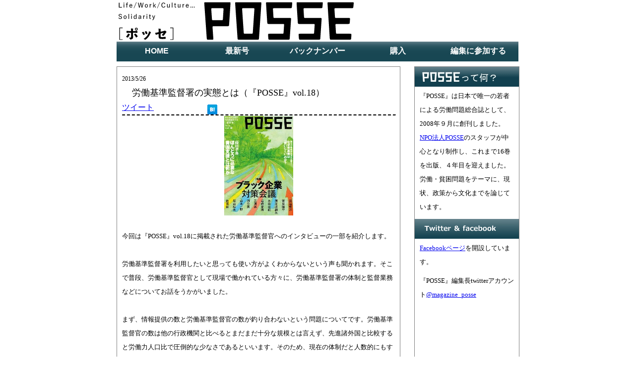

--- FILE ---
content_type: text/html
request_url: https://npoposse.jp/magazine/blog/31.html
body_size: 11235
content:
<!DOCTYPE HTML PUBLIC "-//W3C//DTD HTML 4.0 Transitional//EN">
<html lang="ja">
<head>
<!-- Google Tag Manager -->
<script>(function(w,d,s,l,i){w[l]=w[l]||[];w[l].push({'gtm.start':
new Date().getTime(),event:'gtm.js'});var f=d.getElementsByTagName(s)[0],
j=d.createElement(s),dl=l!='dataLayer'?'&l='+l:'';j.async=true;j.src=
'https://www.googletagmanager.com/gtm.js?id='+i+dl;f.parentNode.insertBefore(j,f);
})(window,document,'script','dataLayer','GTM-54T9SJK');</script>
<!-- End Google Tag Manager -->

<meta name="description" content="雑誌『POSSE』は「時代がわかる雇用問題論争誌」をコンセプトに、現代社会の多様な問題を「雇用」を切り口として、様々な論者が議論をぶつける場を提示していきます。">
<meta name="keywords" content="労働問題,雇用,貧困,若者,ブラック会社,ブラック企業,ベーシックインカム,復興,貧困">
<meta http-equiv="Content-Type" content="text/html; charset=Shift_JIS">
<meta http-equiv="Content-Style-Type" content="text/css">
<!-- [◆◆更新ポイント①◆タイトル◆]  --><title>労働基準監督署の実態とは（『POSSE』vol.18）｜雑誌『POSSE』ホームページ｜NPO法人POSSE</title>
<link rel="shortcut icon" href="favicon.ico">
<script language="JavaScript" type="text/JavaScript"> 
<script src="../../posse.js" type="text/javascript"></script>
<link rel="stylesheet" href="../magazine.css?date=20161220">
<script type="text/javascript" src="../magazine.js"></script>

<script type="text/javascript" src="../jquery-1.6.min.js"></script>
<link href="../drop.down.menu.css" rel="stylesheet" type="text/css" />
<script src="../drop.down.menu.js" type="text/javascript"></script>
<link rel="stylesheet" href="../base.css">
<script src="../viewer.js"></script>

<script type="text/javascript">
  (function() {
    var po = document.createElement('script'); po.type = 'text/javascript'; po.async = true;
    po.src = 'https://apis.google.com/js/plusone.js';
    var s = document.getElementsByTagName('script')[0]; s.parentNode.insertBefore(po, s);
  })();

// iPhoneまたは、Androidの場合は振り分けを判断
if ((navigator.userAgent.indexOf('iPhone') > 0 && navigator.userAgent.indexOf('iPad') == -1) 
|| navigator.userAgent.indexOf('iPod') > 0 
|| navigator.userAgent.indexOf('Android') > 0)
 {     if(confirm('雑誌『POSSE』のHPへようこそ。このサイトにはスマートフォン用のサイトがあります。表示しますか？')) 
 {         location.href = 'http://npoposse.jp/magazine/sp/index.html';     } } 

</script>
<!-- googleplus -->
<script type="text/javascript">
  window.___gcfg = {lang: 'ja'};

  (function() {
    var po = document.createElement('script'); po.type = 'text/javascript'; po.async = true;
    po.src = 'https://apis.google.com/js/plusone.js';
    var s = document.getElementsByTagName('script')[0]; s.parentNode.insertBefore(po, s);
  })();
</script>




</head>
<body>
<!-- Google Tag Manager (noscript) -->
<noscript><iframe src="https://www.googletagmanager.com/ns.html?id=GTM-54T9SJK"
height="0" width="0" style="display:none;visibility:hidden"></iframe></noscript>
<!-- End Google Tag Manager (noscript) -->
<div align="center">
  <div class="main">
    <a href="../index.html"><img src="../image/back01.svgz" onerror="this.src='../image/back01.gif';"></a><br>
    
    <div id="menu">
    <div id="container" style="margin-bottom:10px;">
	<ul class="main">
		<li><a href="../index.html">HOME</a></li>
       <!--新刊発行時更新ポイント-->
		<li><a href="../no20.html">最新号</a>
			<ul class="sub">
				<li><a href="../no20.html">POSSE vol.20</a></li>
			</ul>
		</li>
		<li><a href="../back.html">バックナンバー</a>
			<ul class="sub">
				<li><a href="../back.html">vol.1～4</a>
					<ul class="sub">
						<li><a href="../no1.html">vol.1</a></li>	
						<li><a href="../no2.html">vol.2</a></li>
						<li><a href="../no3.html">vol.3</a></li>	
						<li><a href="../no4.html">vol.4</a></li>
					</ul>
				</li>
				<li><a href="../back.html">vol.5～8</a>
					<ul class="sub">
						<li><a href="../no5.html">vol.5</a></li>	
						<li><a href="../no6.html">vol.6</a></li>
						<li><a href="../no7.html">vol.7</a></li>	
						<li><a href="../no8.html">vol.8</a></li>
					</ul>
				</li>
				<li><a href="../back.html">vol.9～12</a>
					<ul class="sub">
						<li><a href="../no9.html">vol.9</a></li>	
						<li><a href="../no10.html">vol.10</a></li>
						<li><a href="../no11.html">vol.11</a></li>	
						<li><a href="../no12.html">vol.12</a></li>
					</ul>
				</li>
				<li><a href="../back.html">vol.13～16</a>
					<ul class="sub">
						<li><a href="../no13.html">vol.13</a></li>	
						<li><a href="../no14.html">vol.14</a></li>
						<li><a href="../no15.html">vol.15</a></li>	
						<li><a href="../no16.html">vol.16</a></li>
					</ul>
				</li>
				<li><a href="../back.html">vol.17～</a>
					<ul class="sub">
						<li><a href="../no17.html">vol.17</a></li>	
						<li><a href="../no18.html">vol.18</a></li>
						<li><a href="../no19.html">vol.19</a></li>
				        <li><a href="../no20.html">vol.20</a></li>
					</ul>
				</li>
       <!--新刊発行時更新ポイント ここまで-->
			</ul>
		</li>
		<li><a href="../order_form.html">購入</a></li>
		<li><a href="../vorunteer.html">編集に参加する</a></li>
	</ul>
    </div>

  </div>
  
  <div id="body_contents" style="height:1600px;">

    <div id="blog">
      <div id="block" style="heigh:500px;">
	      <div id="date"><!-- [◆◆更新ポイント②◆更新日◆]  -->2013/5/26</div>
	      <div id="title"><!-- [更新ポイント【タイトル】]  -->労働基準監督署の実態とは（『POSSE』vol.18）</div>
	        <p>
    		<!-- [◆◆更新ポイント④◆twitterボタン◆]  --><a href="http://twitter.com/share" class="twitter-share-button" data-url="http://www.npoposse.jp/magazine/blog/31.html" data-text="労働基準監督署の実態とは（『POSSE』vol.18）" data-count="horizontal" data-via="magazine_posse" data-lang="ja">ツイート</a><script type="text/javascript" src="http://platform.twitter.com/widgets.js"></script>
    		<!-- [◆（更新必要なし）◆google+ボタン◆]  --><g:plusone></g:plusone>
    		<!-- [◆◆更新ポイント⑤◆facebookボタン(width=100)◆]  --><iframe src="https://www.facebook.com/plugins/like.php?href=http%3A%2F%2Fwww.npoposse.jp%2Fmagazine%2Fblog%2F31.html&amp;send=false&amp;layout=button_count&amp;width=100&amp;show_faces=false&amp;action=like&amp;colorscheme=light&amp;font=arial&amp;height=21" scrolling="no" frameborder="0" style="border:none; overflow:hidden; width:100px; height:21px;" allowTransparency="true"></iframe>
    		<!-- [◆◆更新ポイント⑥◆はてぶボタン◆]  --><a href="http://b.hatena.ne.jp/entry/http://www.npoposse.jp/magazine/blog/31.html" class="hatena-bookmark-button" data-hatena-bookmark-title="労働基準監督署の実態とは（『POSSE』vol.18）" data-hatena-bookmark-layout="standard" title="このエントリーをはてなブックマークに追加"><img src="http://b.st-hatena.com/images/entry-button/button-only.gif" alt="このエントリーをはてなブックマークに追加" width="20" height="20" style="border: none;" /></a><script type="text/javascript" src="http://b.st-hatena.com/js/bookmark_button.js" charset="utf-8" async="async"></script>
    		</p>
          <hr style="border-top: 2px dashed; width: 100%;">
                   <div align="center"><p><img src="../image/hyoshi18.jpg" alt="POSSE vol.18"></p></div>
            <!-- [◆◆更新ポイント◆本文◆]  -->
            <font size="-1">            
<br>
<p>今回は『POSSE』vol.18に掲載された労働基準監督官へのインタビューの一部を紹介します。</p>
<br>
<p>労働基準監督署を利用したいと思っても使い方がよくわからないという声も聞かれます。そこで普段、労働基準監督官として現場で働かれている方々に、労働基準監督署の体制と監督業務などについてお話をうかがいました。</p>
<br>
<p>まず、情報提供の数と労働基準監督官の数が釣り合わないという問題についてです。労働基準監督官の数は他の行政機関と比べるとまだまだ十分な規模とは言えず、先進諸外国と比較すると労働力人口比で圧倒的な少なさであるといいます。そのため、現在の体制だと人数的にもすぐ動けない状況があり、相談者は迅速に対応してもらえないという不満を持ったり行き違いになってしまうのではないかということも挙げられていました。</p>
<br>
<p>また、労基署で扱える問題とそうでない問題についても言及しています。労働基準法などに違反している可能性がある事案については調査・是正勧告など監督官の権限を行使できますが、最近のブラック企業問題でも言われているような、いじめ・パワハラ・セクハラや退職勧奨など、労働基準法に具体的な義務規定のない分野の事案については、監督官としての権限は行使できないといった、権限上の問題があるといいます。
近年では個別労働紛争解決制度によって、裁判手続きや労使交渉でしか解決しえなかった事案を労働局の指導といった形でアプローチできるようになりましたが、この制度は使用者の理解を得て進める制度のため、解決方法としては難しい部分もあり、それが相談者の不満にもつながるのではないかということを指摘しています。
</p>
<br>
<p>制度的な限界については、長時間労働の温床となっている労働基準法36条（三六協定）によって過重労働につながる場合でも、具体的な罰則規定もないため、労働者からの申し出がない限り、事前に監督官側から違反を指摘するケースはほとんどないそうです。そこには現場の問題とは別に現行の法律上の限界があり、労働時間も最低基準と同時に上限も例外のない形で法律で決めることが必要です。また、労働者にとっても、労働法が自分たちを守る身近なものでなく、条文がわかりづらかったり労働時間規制が複雑な構造であるがために縁遠いものになってしまっているのではないかという懸念があります。</p>
<br>
<p>最近では、法律の抜け道を指南する「専門家」の介在があったり、違法すれすれの労務管理を行うブラック企業が一部では増えているのも事実です。事業場でも指導事項を受け止めてもらえないことがあるといいます。使用者と労働者の力関係のもとでは争われないまま使用者に都合のよい制度がまかり通り、労働者にとっては実態が改善されないという事態が起こります。違法ではない抜け道の運用を防ぐには、労使関係の力関係が非常に大事で、しっかりした労働組合でもって交渉することによって、労働者も納得できる労働条件に変えていくことができるといいます。</p>
<br>
<p>他にもなかなか聞くことのできない、労働基準監督署インタビューの詳しい内容については、『POSSE』vol.18で読むことができますので、ぜひ一読してみてはいかがでしょうか。</p>
<br>

         <br><p>*********************************************<br>
               最新号『POSSE vol.18』発売中！<br>
               【→POSSEを<a href="../order_form.html">購入する</a>】<br>
               <a href="../no18.html">【18号目次はこちら】</a></p>
            </font>
      </div>
          <!-- [●○●ここまで更新ポイント●○●]  -->

      
    </div>
    <div id="contents5" style="height:600px;"><font size="-1">
      <img src="../image/posse.jpg" alt="POSSEとは">
       <p style="padding: 5px 10px;">『POSSE』は日本で唯一の若者による労働問題総合誌として、2008年９月に創刊しました。<a href="http://www.npoposse.jp/">NPO法人POSSE</a>のスタッフが中心となり制作し、これまで16巻を出版、４年目を迎えました。労働・貧困問題をテーマに、現状、政策から文化までを論じています。</p>
      <img src="../image/twitter.jpg" style="margin-top: 5px;" alt="Twitter&Facebook">
       <p style="padding: 5px 10px;"><a href="http://www.facebook.com/pages/%E9%9B%91%E8%AA%8CPOSSE/179102138795432" target="_blank">Facebookページ</a>を開設しています。</p>
       <p style="padding: 5px 10px;">『POSSE』編集長twitterアカウント<a href="http://twitter.com/#!/magazine_posse" target="_blank">@magazine_posse</a>
       </p>
        </font>
    </div>
  </div>
  <div align="center">Copyright(c) 2011 POSSE. All Rights Reserved.</div>
  </div>
</div>
</body>
</html>



--- FILE ---
content_type: text/html; charset=utf-8
request_url: https://accounts.google.com/o/oauth2/postmessageRelay?parent=https%3A%2F%2Fnpoposse.jp&jsh=m%3B%2F_%2Fscs%2Fabc-static%2F_%2Fjs%2Fk%3Dgapi.lb.en.2kN9-TZiXrM.O%2Fd%3D1%2Frs%3DAHpOoo_B4hu0FeWRuWHfxnZ3V0WubwN7Qw%2Fm%3D__features__
body_size: 117
content:
<!DOCTYPE html><html><head><title></title><meta http-equiv="content-type" content="text/html; charset=utf-8"><meta http-equiv="X-UA-Compatible" content="IE=edge"><meta name="viewport" content="width=device-width, initial-scale=1, minimum-scale=1, maximum-scale=1, user-scalable=0"><script src='https://ssl.gstatic.com/accounts/o/2580342461-postmessagerelay.js' nonce="YAeUe2LExT_Efe-IEM0Vkw"></script></head><body><script type="text/javascript" src="https://apis.google.com/js/rpc:shindig_random.js?onload=init" nonce="YAeUe2LExT_Efe-IEM0Vkw"></script></body></html>

--- FILE ---
content_type: text/css
request_url: https://npoposse.jp/magazine/magazine.css?date=20161220
body_size: 2752
content:
body {  
    text-align: center;  
}  
div.main {
    width:810px;
    margin: 0 auto;  
    text-align: left;  
}
.main1 {
  border: 0px solid red;
  padding: 10px;
  margin: 10px 0px;
 }

#menu {
  border: 0px solid blue;
  background: #ffffff none repeat scroll 0% 50%;
  width:810px;
  text-align: left;
  margin: 0px;
  padding: 0px;
}

img {
  border: none;
  margin: 0px;
  padding: 0px;
  vertical-align: bottom;
}

#button {
  float: left;
 }

#picture-box {
   width: 575px;
   height: 350px;
   background-color: fff;
 }

.infoimg{
  background-color: fff;
  margin-bottom: 10px;
}

#info {
  width: 205px;
  height: 295px;
  padding-top: 5px;
  padding-left: 5px;
  overflow: scroll;
  line-height:1.25em;
  border-top: 1px solid gray;
 }

#body_contents {
  border-bottom: 2px solid black;
  background: #ffffff none repeat scroll 0% 50%;
  width: 810px;
  text-align: left;
  margin-top: 10px;
}

#block {
   float: left;
   margin-right: 10px;
   border: 1px solid gray;
   padding:10px;
   line-height:1.75em;
   width: 550px;
   margin-bottom: 10px;
 }

#index_block {
   float: left;
   background-color: fff;
   line-height:1.75em;
   width: 575px;
   margin-bottom: 10px;
 }

#upd_inf {
   border: 1px solid gray;
   padding:10px;
   line-height:1.75em;
   width: 553px;
 }

#date {
   font-size: 12px;
 }

#title {
   font-size: 18px;
   margin-left: 20px;
 }

#contents5 {
  width: 210px;
  overflow:hidden;
  margin-left: 600px;
  border: 1px solid gray;
  line-height:1.75em;
 }
#index_contents5 {
  width: 210px;
  overflow:hidden;
  margin-left: 590px;
  line-height:1.75em;
  border: 1px solid gray;
 }
.index_right {
  border: 1px solid gray;
  }

#footer {
  width: 100%;
  clear: both;
  background-color: #000000;
  color: #ffffff;
  text-align: center;
}

#track-back {
   margin-top: 10px;
   text-align: center;
   width: 200px;
 }

.center {
   text-align: center;
}
.right {
   text-align: right;
}

#sps2 {
  border-style: 1px solid #ccc #999 #999 #ccc;
  background-color: skyblue;
  -webkit-border-radius: 7px; /* Chrome,Safari */
  -moz-border-radius: 7px;    /* Firefox */
  border-radius: 7px;         /* CSS3 */
  padding: 0.3em 0.9em;
  text-decoration: none;
  /* ▼Chrome,Safari */
  background: -webkit-gradient(linear, left top, left bottom, from(#fff), to(#ccc));
  /* ▼CSS3 */
  background: linear-gradient(top, #fff, #ccc);
  /* ▼Firefox */
  background: -moz-linear-gradient(top, #fff, #ccc);
  /* ▼Opera */
  background: -o-linear-gradient(top, #fff, #ccc);
  /* ▼IE */
  filter:progid:DXImageTransform.Microsoft.Gradient(GradientType=0,StartColorStr=#ffffffff,EndColorStr=#ffcccccc);
  /* ▼IE10 */
  background: linear-gradient(to bottom, #fff, #ccc);/* IE10+, W3C */
  /* ▼ボタンを表示  */
  display: block;
  width: 90%;
  text-align: center;
  margin: 0.5em auto;
 }




--- FILE ---
content_type: text/css
request_url: https://npoposse.jp/magazine/drop.down.menu.css
body_size: 1078
content:
/* 初期化 */

*{
	margin:0;
	padding:0;
	list-style-type:none;
}

#container{
    border: 0px solid green;
	margin:0px auto;
	width:900px;
    text-align: center;
}


/* メニューボタン */

ul.main li{
	float:left;
	width:162px;
	height:40px;
    z-index: 1;
	background:url("btn_off.png");
	position:relative;
}

/* メニューボタンテキストリンク */

ul.main li a{
	display:block;
	width:100%;
	height:100%;
    z-index: 1;
    line-height: 38px;
	font-family: "メイリオ",Meiryo,"ヒラギノ角ゴ Pro W3","Hiragino Kaku Gothic Pro","ＭＳ Ｐゴシック",sans-serif;
	font-weight:bold;
	color:#ffffff;
	text-decoration:none;
	position:relative;
}

/* メニューボタンロールオーバー */

ul.main li a:hover{
	background:url("btn_on.png");
	color:#333333;
}

/* メニューボタン（サブ） */

ul.sub li ul.sub{
    position:absolute;
    left:160px;
    top:0;
}

/* サブメニュー */

ul.sub{
    display:none;
}

/* clearfix */

ul.main:after {
    content:".";
    display:block;
    clear:both;
    height:0;
    visibility:hidden;
}


/* IE7 対策 */
ul.main{
	zoom:1;
}
*+html ul.main li{
    display:inline;
    zoom:1;
}
*+html ul.sub{
    zoom:1;
    position:relative;
}


--- FILE ---
content_type: text/css
request_url: https://npoposse.jp/magazine/base.css
body_size: 1036
content:
.mod-image { 
  float:clear;
  z-index: 0;
  width: 560px; 
  border: 0px solid red;
 }

.mod-image .lage {
  width: 560px;
  height: 240px;
 }

.mod-image .lage li {
  display: none; 
  position: absolute;
 }

.mod-image .thumb { 
  padding: 0 2px 5px; 
  _margin: 0 -3px; 
  overflow: hidden; 
  _zoom: 1; 
  background: url(../img/common/bg.gif);
 }

.mod-image .thumb li {
  position: relative;
  float: left; 
  margin: 20px 3px 0; 
  width: 160px; 
  height: 74px; 
  background: #000; 
  cursor: pointer;
 }

.mod-image .thumb img {
  position: absolute; 
  top: 0; 
  background: #000; 
  opacity: 0.6; 
  -moz-opacity: 0.6; 
  -webkit-opacity: 0.6; 
  filter: alpha(opacity=60);
 }

.mod-image .thumb .current {
  position: absolute; 
  top: -5px; 
  width: 161px; 
  height: 75px; 
  opacity: 0; 
  -moz-opacity: 0; 
  -webkit-opacity: 0; 
  filter: alpha(opacity=0); 
  background: url(../img/common/target.gif) 
  no-repeat;
 }

.shadow {
    margin-top: 5px; /* 画像の上の余白*/
    display: inline-block; 
    box-shadow: 0px 5px 15px -5px rgba(0, 0, 0, 0.8); /*横方向　下方向　ぼかし　広がり　色 */
}


--- FILE ---
content_type: text/plain
request_url: https://www.google-analytics.com/j/collect?v=1&_v=j102&a=528750995&t=pageview&_s=1&dl=https%3A%2F%2Fnpoposse.jp%2Fmagazine%2Fblog%2F31.html&ul=en-us%40posix&dt=%E5%8A%B4%E5%83%8D%E5%9F%BA%E6%BA%96%E7%9B%A3%E7%9D%A3%E7%BD%B2%E3%81%AE%E5%AE%9F%E6%85%8B%E3%81%A8%E3%81%AF%EF%BC%88%E3%80%8EPOSSE%E3%80%8Fvol.18%EF%BC%89%EF%BD%9C%E9%9B%91%E8%AA%8C%E3%80%8EPOSSE%E3%80%8F%E3%83%9B%E3%83%BC%E3%83%A0%E3%83%9A%E3%83%BC%E3%82%B8%EF%BD%9CNPO%E6%B3%95%E4%BA%BAPOSSE&sr=1280x720&vp=1280x720&_u=YEBAAEABAAAAACAAI~&jid=1558263825&gjid=2599815&cid=367816369.1769474836&tid=UA-27452597-5&_gid=1140307773.1769474836&_r=1&_slc=1&gtm=45He61n1h1n8154T9SJKv77255565za200zd77255565&gcd=13l3l3l3l1l1&dma=0&tag_exp=103116026~103200004~104527906~104528500~104684208~104684211~105391253~115616985~115938466~115938469~116185181~116185182~116682876~117041588~117042506~117099528&z=1219544391
body_size: -449
content:
2,cG-QCR5Y2E92K

--- FILE ---
content_type: image/svg+xml
request_url: https://npoposse.jp/magazine/image/back01.svgz
body_size: 5630
content:
<?xml version="1.0" encoding="utf-8"?>
<!-- Generator: Adobe Illustrator 21.1.0, SVG Export Plug-In . SVG Version: 6.00 Build 0)  -->
<svg version="1.1" id="レイヤー_1" xmlns="http://www.w3.org/2000/svg" xmlns:xlink="http://www.w3.org/1999/xlink" x="0px"
	 y="0px" viewBox="0 0 808 84" enable-background="new 0 0 808 84" xml:space="preserve">
<g>
	<defs>
		<rect id="SVGID_1_" x="3.807" y="4.383" width="473.034" height="76.613"/>
	</defs>
	<clipPath id="SVGID_2_">
		<use xlink:href="#SVGID_1_"  overflow="visible"/>
	</clipPath>
	<path clip-path="url(#SVGID_2_)" d="M184.695,80.442c-0.907,0-2.007-0.142-2.444-0.313c-0.438-0.168-0.899-1.792-0.96-2.624
		l-4.908-69.911c-0.057-0.832-0.047-1.89,0.026-2.348l0.311-0.306l0.313-0.304c0.491-0.095,1.634-0.175,2.543-0.175h46.201
		c0.907,0,2.05,0.079,2.539,0.173l0.313,0.304l0.311,0.304c0.073,0.457,0.089,1.512,0.037,2.344l-2.73,42.556
		c-0.055,0.834-0.272,1.837-0.485,2.229c-0.211,0.394-2.001,0.717-2.909,0.717h-28.417c-0.909,0-1.601,0.684-1.545,1.516
		l1.593,22.703c0.061,0.834,0.049,1.892-0.024,2.35l-0.309,0.306l-0.313,0.304c-0.491,0.095-1.638,0.175-2.543,0.175H184.695z
		 M211.98,40.928c0.907,0,1.693-0.68,1.746-1.516l1.366-21.28c0.055-0.832-0.643-1.516-1.551-1.516h-21.668
		c-0.907,0-1.601,0.684-1.543,1.516l1.494,21.28c0.059,0.836,0.848,1.516,1.756,1.516H211.98z"/>
	<path clip-path="url(#SVGID_2_)" d="M246.611,80.442c-0.905,0-2.005-0.142-2.444-0.313c-0.438-0.171-0.897-1.794-0.954-2.629
		L238.47,7.594c-0.055-0.836-0.045-1.894,0.03-2.35l0.311-0.306l0.313-0.304c0.489-0.093,1.634-0.173,2.541-0.173h46.199
		c0.909,0,2.052,0.079,2.541,0.173l0.315,0.304l0.309,0.306c0.075,0.457,0.087,1.514,0.032,2.35L286.317,77.5
		c-0.059,0.834-0.28,1.837-0.491,2.229c-0.213,0.392-2.003,0.712-2.909,0.712H246.611z M272.082,68.285
		c0.909,0,1.697-0.684,1.756-1.516l3.298-48.637c0.057-0.832-0.637-1.516-1.545-1.516h-21.653c-0.907,0-1.604,0.684-1.547,1.516
		l3.3,48.637c0.057,0.832,0.844,1.516,1.754,1.516H272.082z"/>
	<path clip-path="url(#SVGID_2_)" d="M369.952,80.442c-0.907,0-2.007-0.142-2.446-0.313c-0.438-0.17-0.895-1.796-0.954-2.629
		l-0.412-6.085c-0.055-0.832-0.039-1.888,0.03-2.348l0.311-0.304l0.313-0.304c0.491-0.095,1.634-0.173,2.541-0.173h26.086
		c0.907,0,1.697-0.684,1.754-1.516l1.133-16.727c0.057-0.83-0.639-1.514-1.547-1.514h-28.987c-0.909,0-2.009-0.14-2.45-0.315
		c-0.44-0.173-0.893-1.8-0.944-2.635L362.01,7.582c-0.051-0.834-0.034-1.888,0.039-2.342l0.315-0.304l0.311-0.304
		c0.489-0.093,1.632-0.17,2.539-0.17h46.201c0.907,0,2.056,0.081,2.551,0.179l0.313,0.311l0.311,0.315
		c0.067,0.461,0.057,1.522-0.02,2.357l-0.55,6.089c-0.075,0.832-0.313,1.827-0.528,2.208c-0.217,0.384-1.993,0.698-2.901,0.698
		h-33.162c-0.907,0-1.606,0.684-1.555,1.516l1.043,16.725c0.051,0.83,0.838,1.516,1.746,1.516h30.373
		c0.907,0,2.05,0.075,2.541,0.173l0.309,0.302l0.313,0.309c0.077,0.455,0.087,1.512,0.032,2.344l-2.572,37.999
		c-0.061,0.832-0.282,1.835-0.493,2.227c-0.213,0.394-2.001,0.714-2.909,0.714H369.952z"/>
	<path clip-path="url(#SVGID_2_)" d="M308.485,80.442c-0.905,0-2.007-0.142-2.446-0.313c-0.438-0.17-0.895-1.796-0.954-2.629
		l-0.41-6.085c-0.055-0.832-0.041-1.888,0.03-2.348l0.313-0.304l0.311-0.304c0.491-0.095,1.632-0.173,2.539-0.173h26.086
		c0.907,0,1.697-0.684,1.752-1.516l1.137-16.727c0.057-0.83-0.641-1.514-1.549-1.514h-28.987c-0.909,0-2.009-0.14-2.45-0.315
		c-0.44-0.173-0.893-1.8-0.944-2.635l-2.371-37.997c-0.051-0.834-0.032-1.888,0.041-2.342l0.313-0.304l0.313-0.304
		c0.487-0.093,1.63-0.17,2.537-0.17h46.201c0.907,0,2.056,0.081,2.553,0.179l0.311,0.311l0.313,0.315
		c0.065,0.461,0.059,1.522-0.018,2.357l-0.55,6.089c-0.075,0.832-0.317,1.827-0.532,2.208c-0.215,0.384-1.993,0.698-2.901,0.698
		h-33.16c-0.909,0-1.608,0.684-1.557,1.516l1.047,16.725c0.051,0.83,0.832,1.516,1.744,1.516h30.371
		c0.907,0,2.052,0.075,2.541,0.173l0.313,0.302l0.309,0.309c0.077,0.455,0.087,1.512,0.032,2.344l-2.572,37.999
		c-0.061,0.832-0.278,1.835-0.493,2.227c-0.213,0.394-2.001,0.714-2.909,0.714H308.485z"/>
	<path clip-path="url(#SVGID_2_)" d="M432.032,80.442c-0.905,0-2.007-0.142-2.446-0.313c-0.44-0.175-0.893-1.8-0.946-2.635
		l-4.441-69.911c-0.055-0.832-0.037-1.888,0.039-2.342l0.309-0.306l0.315-0.304c0.487-0.093,1.63-0.17,2.537-0.17h46.201
		c0.907,0,2.056,0.081,2.555,0.179l0.315,0.315l0.313,0.319c0.059,0.467,0.043,1.528-0.041,2.359l-0.609,6.093
		c-0.087,0.834-0.333,1.823-0.552,2.202c-0.213,0.38-1.985,0.69-2.896,0.69h-33.057c-0.907,0-1.606,0.684-1.553,1.516l1.062,16.725
		c0.053,0.83,0.84,1.516,1.746,1.516h25.228c0.907,0,2.05,0.075,2.541,0.173l0.311,0.302l0.313,0.309
		c0.073,0.455,0.087,1.512,0.028,2.346l-0.414,6.083c-0.055,0.834-0.278,1.837-0.491,2.229c-0.209,0.392-1.999,0.712-2.907,0.712
		h-23.833c-0.909,0-1.61,0.684-1.553,1.514l1.062,16.727c0.051,0.832,0.84,1.516,1.746,1.516h26.038c0.907,0,2.05,0.077,2.539,0.173
		l0.315,0.304l0.309,0.304c0.075,0.461,0.087,1.516,0.033,2.348l-0.408,6.083c-0.057,0.834-0.278,1.837-0.489,2.229
		c-0.213,0.394-2.001,0.714-2.909,0.714H432.032z"/>
	<polygon clip-path="url(#SVGID_2_)" points="12.076,57.044 6.821,57.044 6.821,79.778 12.076,79.778 12.076,80.995 5.499,80.995 
		5.499,55.827 12.076,55.827 	"/>
	<path clip-path="url(#SVGID_2_)" d="M26.366,69.268c0.313,0.154,0.442,0.337,0.442,0.516c0,0.181-0.106,0.337-0.313,0.518
		c-0.284,0.235-0.491,0.52-0.698,0.96c-0.751,1.5-1.916,3.315-2.927,4.451c-0.231,0.26-0.465,0.363-0.672,0.363
		c-0.207,0-0.39-0.077-0.621-0.231c-0.804-0.544-1.709-1.011-2.693-1.372c1.502-1.53,2.486-2.98,3.211-4.352
		c0.361-0.725,0.621-1.321,0.802-2.277C24.193,68.204,25.41,68.724,26.366,69.268 M29.06,61.678c0-1.76-0.051-3.028-0.258-4.143
		c1.606,0.079,2.978,0.209,4.039,0.416c0.388,0.075,0.542,0.258,0.542,0.518c0,0.13-0.051,0.313-0.154,0.491
		c-0.233,0.44-0.26,1.167-0.26,2.099v1.733h3.264c2.33,0,3.702-0.077,5.204-0.154c0.388-0.026,0.491,0.104,0.491,0.44
		c0.026,0.828,0.026,1.914-0.026,2.742c-0.024,0.44-0.104,0.597-0.465,0.572c-1.398-0.053-3.028-0.132-5.361-0.132h-3.108
		c0,1.606,0.026,3.239,0.053,4.92c0.026,1.555,0.053,3.004,0.053,4.843c0,1.372-0.52,2.253-1.788,2.951
		c-0.984,0.595-2.614,0.932-3.469,0.932c-0.414,0-0.647-0.104-0.855-0.672c-0.39-0.986-1.242-2.277-2.174-3.055
		c1.733,0.051,3.002-0.053,3.649-0.26c0.44-0.156,0.621-0.44,0.621-1.269v-8.391h-4.116c-1.683,0-3.288,0.079-4.427,0.156
		c-0.39,0-0.467-0.156-0.493-0.568c-0.024-0.857-0.077-2.202-0.104-3.237c1.606,0.154,3.187,0.181,4.971,0.181h4.169V61.678z
		 M37.526,68.023c0.156-0.106,0.26-0.156,0.363-0.156c0.13,0,0.284,0.104,0.467,0.286c1.476,1.319,2.797,3.057,3.909,4.894
		c0.13,0.181,0.181,0.337,0.181,0.465c0,0.156-0.104,0.313-0.361,0.52c-0.57,0.491-1.476,1.163-2.306,1.733
		c-0.154,0.104-0.258,0.156-0.388,0.156c-0.104,0-0.207-0.077-0.284-0.231c-1.011-1.942-2.511-4.068-4.195-5.777
		C35.896,69.215,36.777,68.567,37.526,68.023 M42.552,58.91c0,1.579-1.297,2.821-2.85,2.821c-1.579,0-2.848-1.242-2.848-2.821
		c0-1.606,1.269-2.848,2.848-2.848C41.255,56.062,42.552,57.331,42.552,58.91 M38.33,58.91c0,0.751,0.595,1.372,1.372,1.372
		c0.777,0,1.346-0.621,1.346-1.372c0-0.777-0.568-1.374-1.346-1.374C38.924,57.536,38.33,58.132,38.33,58.91"/>
	<path clip-path="url(#SVGID_2_)" d="M53.554,64.398c0.128-0.051,0.233-0.077,0.335-0.077c0.156,0,0.26,0.053,0.39,0.209
		c0.932,1.112,1.969,2.846,2.537,4.348c0.053,0.156,0.077,0.286,0.077,0.363c0,0.181-0.077,0.284-0.337,0.414
		c-0.828,0.44-1.449,0.698-2.251,1.064c-0.13,0.051-0.26,0.101-0.337,0.101c-0.207,0-0.311-0.156-0.44-0.438
		c-0.621-1.583-1.553-3.343-2.614-4.715C51.898,65.071,52.854,64.684,53.554,64.398 M68.7,64.942c0.284,0.183,0.44,0.388,0.44,0.623
		c0,0.181-0.104,0.361-0.311,0.542c-0.414,0.414-0.621,0.96-0.932,1.658c-1.269,2.898-2.616,5.204-4.116,7.147
		c-1.735,2.2-3.471,3.83-5.413,5.178c-0.284,0.205-0.544,0.309-0.802,0.309c-0.233,0-0.44-0.075-0.674-0.258
		c-0.802-0.621-1.476-1.035-2.564-1.398c2.746-1.863,4.713-3.469,6.422-5.592c1.476-1.813,2.744-4.169,3.599-6.42
		c0.363-0.932,0.597-1.839,0.804-3.394C66.577,63.827,67.795,64.347,68.7,64.942 M59.172,63.078
		c0.128-0.051,0.233-0.079,0.337-0.079c0.181,0,0.337,0.106,0.467,0.286c0.828,1.088,1.683,2.771,2.147,4.143
		c0.13,0.388,0.077,0.518-0.284,0.725c-0.647,0.388-1.579,0.777-2.434,1.062c-0.286,0.104-0.52,0.053-0.647-0.361
		c-0.493-1.478-1.218-3.211-2.279-4.583C57.54,63.724,58.525,63.336,59.172,63.078"/>
	<path clip-path="url(#SVGID_2_)" d="M84.519,62.559c0-1.94-0.051-2.874-0.311-4.687c1.656,0.104,3.211,0.337,4.297,0.597
		c0.284,0.077,0.414,0.26,0.414,0.493c0,0.179-0.051,0.414-0.181,0.647c-0.233,0.491-0.311,1.112-0.311,2.562v2.072l6.343-1.502
		c0.934-0.233,1.374-0.39,1.788-0.674c0.207-0.13,0.388-0.207,0.542-0.207c0.156,0,0.313,0.053,0.493,0.183
		c0.698,0.491,1.632,1.218,2.46,2.121c0.181,0.183,0.258,0.337,0.258,0.52c0,0.233-0.13,0.44-0.414,0.674
		c-0.44,0.335-0.802,0.903-1.139,1.449c-1.216,1.94-2.614,3.934-3.936,5.231c-0.388,0.388-0.674,0.568-0.958,0.568
		c-0.181,0-0.388-0.077-0.595-0.231c-0.881-0.546-1.788-1.062-2.72-1.321c1.683-1.478,3.03-3.158,4.116-4.843l-6.239,1.656v5.44
		c0,1.449,0.518,1.813,3.237,1.813c2.02,0,4.323-0.258,6.213-0.595c0.493-0.081,0.544,0.051,0.621,0.568
		c0.13,0.802,0.26,1.94,0.313,2.819c0.024,0.442-0.079,0.546-0.597,0.597c-1.969,0.26-3.806,0.337-6.654,0.337
		c-5.257,0-7.043-1.009-7.043-5.152v-4.867l-1.449,0.361c-1.425,0.388-2.72,0.775-3.471,1.088c-0.154,0.053-0.284,0.077-0.388,0.077
		c-0.207,0-0.363-0.13-0.518-0.44c-0.44-0.852-0.855-2.123-1.269-3.392c1.604-0.207,3.209-0.491,5.332-0.982l1.762-0.414V62.559z"/>
	<polygon clip-path="url(#SVGID_2_)" points="114.242,55.827 114.242,80.994 107.666,80.994 107.666,79.778 112.923,79.778 
		112.923,57.045 107.666,57.045 107.666,55.827 	"/>
	<polygon clip-path="url(#SVGID_2_)" points="5.865,14.118 10.617,14.118 10.617,15.192 4.532,15.192 4.532,5.445 5.865,5.445 	"/>
	<path clip-path="url(#SVGID_2_)" d="M15.484,7.062H14.02V5.613h1.463V7.062z M15.366,15.191h-1.242V8.369h1.242V15.191z"/>
	<path clip-path="url(#SVGID_2_)" d="M22.708,6.286c-0.207-0.026-0.402-0.051-0.583-0.051c-0.647,0-0.919,0.284-0.919,1.009V8.37
		h1.49v0.946h-1.49v5.876h-1.244V9.316h-1.163V8.37h1.163V7.179c0-1.295,0.688-1.916,1.918-1.916c0.284,0,0.633,0.026,0.97,0.079
		L22.708,6.286z"/>
	<path clip-path="url(#SVGID_2_)" d="M26.928,12.034c0.012,1.476,0.712,2.383,1.904,2.383c0.867,0,1.396-0.414,1.63-1.334
		l1.139,0.363c-0.426,1.254-1.332,1.914-2.783,1.914c-1.93,0-3.12-1.319-3.12-3.546c0-2.202,1.256-3.599,3.004-3.599
		c1.683,0,2.937,1.281,2.937,3.534v0.284H26.928z M30.397,11.129c-0.077-1.256-0.725-1.955-1.683-1.955
		c-0.984,0-1.67,0.763-1.76,1.955H30.397z"/>
	<polygon clip-path="url(#SVGID_2_)" points="35.173,16.488 34.41,16.488 39.576,4.383 40.339,4.383 	"/>
	<path clip-path="url(#SVGID_2_)" d="M51.965,15.193h-1.733l-1.037-5.101c-0.246-1.216-0.426-2.214-0.609-3.392h-0.219
		c-0.168,1.139-0.325,2.188-0.57,3.353l-1.074,5.139h-1.735l-2.162-9.749h1.386l0.982,5.011c0.219,1.139,0.402,2.227,0.597,3.38
		h0.207c0.181-1.129,0.376-2.229,0.595-3.329l1.023-5.062h1.825l1.049,5.166c0.219,1.062,0.363,2.02,0.544,3.225h0.195
		c0.231-1.218,0.4-2.137,0.633-3.276l1.049-5.115h1.295L51.965,15.193z"/>
	<path clip-path="url(#SVGID_2_)" d="M62.852,11.776c0,2.212-1.218,3.585-2.992,3.585c-1.774,0-2.978-1.332-2.978-3.546
		s1.204-3.599,2.992-3.599C61.646,8.216,62.852,9.562,62.852,11.776 M58.165,11.788c0,1.683,0.568,2.602,1.695,2.602
		c1.127,0,1.709-0.919,1.709-2.602c0-1.67-0.57-2.602-1.695-2.602C58.748,9.186,58.165,10.118,58.165,11.788"/>
	<path clip-path="url(#SVGID_2_)" d="M69.919,9.458c-0.842,0-1.606,0.609-2.032,1.878v3.857h-1.256V8.37h1.204v1.723
		c0.493-1.321,1.269-1.865,2.176-1.865L69.919,9.458z"/>
	<polygon clip-path="url(#SVGID_2_)" points="76.533,10.985 79.032,15.193 77.66,15.193 75.731,11.775 74.656,12.928 74.656,15.193 
		73.426,15.193 73.426,5.264 74.656,5.264 74.656,11.594 77.505,8.369 78.928,8.369 	"/>
	<polygon clip-path="url(#SVGID_2_)" points="82.152,16.488 81.388,16.488 86.554,4.383 87.317,4.383 	"/>
	<path clip-path="url(#SVGID_2_)" d="M96.534,8.474c-0.296-1.437-1.062-2.135-2.265-2.135c-1.618,0-2.732,1.346-2.732,3.986
		c0,2.614,1.141,3.974,2.732,3.974c1.321,0,2.085-0.633,2.369-2.174l1.269,0.426c-0.518,1.955-1.786,2.821-3.649,2.821
		c-2.448,0-4.131-1.811-4.131-5.036c0-3.235,1.709-5.074,4.131-5.074c1.902,0,3.158,1.062,3.587,2.874L96.534,8.474z"/>
	<path clip-path="url(#SVGID_2_)" d="M106.866,15.193h-1.204v-1.242c-0.467,0.828-1.334,1.411-2.253,1.411
		c-1.062,0-1.995-0.674-1.995-1.981V8.371h1.283v4.634c0,0.919,0.414,1.283,1.114,1.283c0.686,0,1.398-0.52,1.798-1.334V8.371h1.256
		V15.193z"/>
	<rect x="111.061" y="5.261" clip-path="url(#SVGID_2_)" width="1.256" height="9.93"/>
	<path clip-path="url(#SVGID_2_)" d="M118.064,8.37h1.593v0.958h-1.593v4.013c0,0.727,0.311,1.049,0.905,1.049
		c0.274,0,0.532-0.014,0.828-0.077l-0.063,0.97c-0.39,0.053-0.727,0.065-1.127,0.065c-1.179,0-1.786-0.556-1.786-1.774V9.328h-1.076
		V8.37h1.076v-2.02l1.242-0.284V8.37z"/>
	<path clip-path="url(#SVGID_2_)" d="M128.511,15.193h-1.204v-1.242c-0.467,0.828-1.334,1.411-2.253,1.411
		c-1.062,0-1.995-0.674-1.995-1.981V8.371h1.283v4.634c0,0.919,0.414,1.283,1.114,1.283c0.686,0,1.398-0.52,1.798-1.334V8.371h1.256
		V15.193z"/>
	<path clip-path="url(#SVGID_2_)" d="M135.994,9.458c-0.842,0-1.606,0.609-2.032,1.878v3.857h-1.256V8.37h1.204v1.723
		c0.493-1.321,1.269-1.865,2.176-1.865L135.994,9.458z"/>
	<path clip-path="url(#SVGID_2_)" d="M140.318,12.034c0.012,1.476,0.712,2.383,1.904,2.383c0.867,0,1.396-0.414,1.63-1.334
		l1.139,0.363c-0.426,1.254-1.334,1.914-2.783,1.914c-1.93,0-3.12-1.319-3.12-3.546c0-2.202,1.254-3.599,3.004-3.599
		c1.683,0,2.937,1.281,2.937,3.534v0.284H140.318z M143.786,11.129c-0.077-1.256-0.725-1.955-1.683-1.955
		c-0.984,0-1.67,0.763-1.762,1.955H143.786z"/>
	<rect x="148.563" y="13.65" clip-path="url(#SVGID_2_)" width="1.593" height="1.541"/>
	<rect x="151.966" y="13.65" clip-path="url(#SVGID_2_)" width="1.593" height="1.541"/>
	<rect x="155.372" y="13.65" clip-path="url(#SVGID_2_)" width="1.593" height="1.541"/>
	<path clip-path="url(#SVGID_2_)" d="M9.322,31.048c-0.284-1.179-0.944-1.709-1.981-1.709c-1.177,0-1.851,0.568-1.851,1.49
		c0,0.982,0.453,1.358,1.969,1.784l0.453,0.13c2.214,0.635,2.86,1.437,2.86,2.836c0,1.685-1.151,2.823-3.404,2.823
		c-1.863,0-3.132-0.816-3.56-2.486l1.283-0.44c0.258,1.242,1.06,1.878,2.251,1.878c1.437,0,2.099-0.635,2.099-1.606
		c0-0.944-0.402-1.398-2.099-1.89l-0.438-0.13c-2.046-0.607-2.734-1.423-2.734-2.821c0-1.463,1.102-2.616,3.134-2.616
		c1.67,0,2.862,0.751,3.302,2.371L9.322,31.048z"/>
	<path clip-path="url(#SVGID_2_)" d="M20.092,34.79c0,2.212-1.218,3.585-2.992,3.585s-2.978-1.332-2.978-3.546
		c0-2.214,1.204-3.599,2.992-3.599C18.887,31.23,20.092,32.576,20.092,34.79 M15.406,34.802c0,1.683,0.568,2.602,1.695,2.602
		s1.709-0.919,1.709-2.602c0-1.67-0.57-2.602-1.695-2.602C15.988,32.2,15.406,33.132,15.406,34.802"/>
	<rect x="23.873" y="28.277" clip-path="url(#SVGID_2_)" width="1.256" height="9.93"/>
	<path clip-path="url(#SVGID_2_)" d="M30.683,30.075h-1.463v-1.449h1.463V30.075z M30.565,38.206h-1.242v-6.822h1.242V38.206z"/>
	<path clip-path="url(#SVGID_2_)" d="M40.171,38.206h-1.204v-0.995c-0.467,0.775-1.139,1.177-1.969,1.177
		c-1.476,0-2.653-1.307-2.653-3.599c0-2.318,1.177-3.548,2.629-3.548c0.802,0,1.526,0.44,1.955,1.151v-4.116h1.242V38.206z
		 M38.928,33.534c-0.388-0.867-0.972-1.256-1.632-1.256c-0.932,0-1.668,0.804-1.668,2.525c0,1.748,0.749,2.576,1.707,2.576
		c0.674,0,1.206-0.414,1.593-1.242V33.534z"/>
	<path clip-path="url(#SVGID_2_)" d="M44.159,33.055c0.349-1.204,1.346-1.827,2.744-1.827c1.67,0,2.525,0.739,2.525,2.267v2.588
		c0,0.893,0.051,1.579,0.116,2.123h-1.139c-0.053-0.311-0.091-0.556-0.13-0.997c-0.53,0.777-1.346,1.165-2.279,1.165
		c-1.281,0-2.085-0.79-2.085-2.005c0-1.179,0.7-1.969,2.227-2.241c0.597-0.104,1.321-0.181,2.072-0.207v-0.376
		c0-0.984-0.388-1.386-1.346-1.386c-0.765,0-1.348,0.428-1.528,1.256L44.159,33.055z M48.211,34.777
		c-0.712,0.012-1.307,0.089-1.786,0.207c-0.869,0.207-1.283,0.621-1.283,1.307c0,0.712,0.428,1.141,1.218,1.141
		c0.7,0,1.372-0.414,1.851-1.256V34.777z"/>
	<path clip-path="url(#SVGID_2_)" d="M56.871,32.472c-0.842,0-1.606,0.609-2.032,1.878v3.857h-1.256v-6.822h1.204v1.723
		c0.493-1.321,1.269-1.865,2.176-1.865L56.871,32.472z"/>
	<path clip-path="url(#SVGID_2_)" d="M61.74,30.075h-1.463v-1.449h1.463V30.075z M61.622,38.206H60.38v-6.822h1.242V38.206z"/>
	<path clip-path="url(#SVGID_2_)" d="M67.37,31.384h1.593v0.958H67.37v4.013c0,0.727,0.311,1.049,0.905,1.049
		c0.274,0,0.532-0.014,0.828-0.077l-0.063,0.97c-0.39,0.053-0.727,0.065-1.127,0.065c-1.179,0-1.786-0.556-1.786-1.774v-4.246
		h-1.076v-0.958h1.076v-2.02l1.242-0.284V31.384z"/>
	<path clip-path="url(#SVGID_2_)" d="M74.969,38.492c-0.544,1.553-1.307,2.123-2.537,2.123c-0.195,0-0.44-0.012-0.712-0.051
		l-0.065-1.037c0.298,0.065,0.53,0.091,0.751,0.091c0.66,0,1.1-0.39,1.411-1.23l0.13-0.349l-2.342-6.656h1.346l1.074,3.43
		c0.207,0.662,0.363,1.179,0.493,1.827h0.128c0.156-0.66,0.298-1.23,0.505-1.89l1.049-3.367h1.269L74.969,38.492z"/>
</g>
<g>
</g>
<g>
</g>
<g>
</g>
<g>
</g>
<g>
</g>
<g>
</g>
</svg>


--- FILE ---
content_type: application/javascript
request_url: https://npoposse.jp/magazine/viewer.js
body_size: 3327
content:
/**
 * image viewer
 * 
 * @copyright	keisuke YAMAMOTO <keisukey@ranadesign.com>
 * @link		http://kaelab.ranadesign.com/
 * @version		1.0
 * @date		Jun 02, 2011
 */
(function($) {

	// 螳溯｡�
	// 繝峨く繝･繝｡繝ｳ繝医�繝ｭ繝ｼ繝牙ｾ後√�繝ｩ繧ｰ繧､繝ｳ繧貞ｮ溯｡後☆繧九�
	$(function() {
		// 繧ｪ繝励す繝ｧ繝ｳ縺ｧspeed縺ｨwait繧呈欠螳壼庄邏�
		//	$(".mod-image").viewer({
		//		speed: 800,
		//		wait: 600
		//	});
		$(".mod-image").viewer();
	});

	// viewer繝｡繧ｽ繝�ラ繧貞ｮ夂ｾｩ
	$.fn.viewer = function(options) {
		var config = {
				speed: 3000,	// 繝薙ず繝･繧｢繝ｫ繧貞�繧頑崛縺医ｋ縺ｮ縺ｫ隕√☆繧区凾髢�
				wait: 2500		// 谺｡縺ｮ蛻�ｊ譖ｿ繧上ｊ縺ｾ縺ｧ縺ｮ蠕�■譎る俣
			};
		// 繝｡繧､繝ｳ繝薙ず繝･繧｢繝ｫ縺ｮli隕∫ｴ�(逕ｻ蜒上�蝎ｨ)繧貞､画焚縺ｫ蜈･繧後※縺翫￥縲�
		var lage = this.find(".lage li");
		// 繧ｵ繝�繝阪う繝ｫ縺ｮli隕∫ｴ�(逕ｻ蜒上�蝎ｨ)繧貞､画焚縺ｫ蜈･繧後※縺翫￥縲�
		var thumb = this.find(".thumb li");
		// 繧､繝ｳ繝�ャ繧ｯ繧ｹ逡ｪ蜿ｷ繧呈�ｼ邏阪☆繧句､画焚繧定ｨｭ螳壹☆繧九ょ�譛溷､縺ｯ0縲�
		var i = 0;
		// 繧ｿ繧､繝槭�ID繧呈�ｼ邏阪☆繧句､画焚繧定ｨｭ螳壹☆繧九�
		var timerId = 0;

		// 逕ｻ蜒丞�譖ｿ髢｢謨ｰ繧貞ｮ夂ｾｩ縲�
		var changeImage = function(i) {
			thumb
				// 迴ｾ蝨ｨ陦ｨ遉ｺ縺励※縺�ｋ繧ｵ繝�繝阪う繝ｫ謖�ｮ壽棧繧偵ヵ繧ｧ繝ｼ繝峨い繧ｦ繝医＆縺帙ｋ縲�
				.find(".current").stop(true).fadeTo(config.speed, 0).end()
				// 谺｡縺ｫ繧ｿ繝ｼ繧ｲ繝�ヨ縺ｫ縺励ｈ縺�→縺励※縺�ｋ繧ｵ繝�繝阪う繝ｫ謖�ｮ壽棧繧偵ヵ繧ｧ繝ｼ繝峨う繝ｳ縺輔○繧�
				.eq(i).find(".current").stop(true).fadeTo(config.speed, 1);
			lage
				// 謖�ｮ壹う繝ｳ繝�ャ繧ｯ繧ｹ莉･螟悶�逕ｻ蜒上ｒ繝輔ぉ繝ｼ繝峨い繧ｦ繝医＆縺帙ｋ縲�
				.filter(function(index) { return index != i; }).fadeOut(config.speed).end()
				// 謖�ｮ壹う繝ｳ繝�ャ繧ｯ繧ｹ縺ｮ逕ｻ蜒上ｒ繝輔ぉ繝ｼ繝峨う繝ｳ縺輔○繧九�
				.eq(i).fadeIn(config.speed, function(){
					// 繧､繝ｳ繝�ャ繧ｯ繧ｹ縺梧忰蟆ｾ縺ｾ縺ｧ縺阪※縺�ｋ蝣ｴ蜷医�縲�0縺ｫ謌ｻ縺吶�
					// 縺昴ｌ莉･螟悶�1縺､騾ｲ繧√ｋ縲�
					i = i === lage.length - 1 ? 0 : i + 1;
					// 謖�ｮ壽凾髢鍋ｵ碁℃蠕後↓谺｡縺ｮ蜍穂ｽ懊ｒ陦後≧縲�
					// 繧ｿ繧､繝槭�繧偵Μ繧ｻ繝�ヨ縺吶ｋ縲�
					clearTimeout(timerId);
					// 繧ｿ繧､繝槭�繧偵そ繝�ヨ縺吶ｋ縲�
					timerId = setTimeout(function(){
						// 谺｡縺ｮ繧､繝ｳ繝�ャ繧ｯ繧ｹ繧堤判蜒丞�譖ｿ髢｢謨ｰ縺ｫ貂｡縺怜ｮ溯｡後☆繧九�
						changeImage(i);
					}, config.wait);
				});
		};

		// 蛻晄悄險ｭ螳壹↓繝ｦ繝ｼ繧ｶ險ｭ螳壹ｒ荳頑嶌縺阪�
		$.extend(config, options);

		// 繧ｵ繝�繝阪う繝ｫ險ｭ螳壹�
		thumb.each(function() {
			// 繧ｿ繝ｼ繧ｲ繝�ヨ譫�繧剃ｽ懈�縺吶ｋ縲�
			// class縺ｯ莠育ｴ�ｪ槭�
			var $current = $("<div>", { "class": "current" });
			$(this).append($current);
		}).click(function() {
			// 繧ｯ繝ｪ繝�け繧､繝吶Φ繝医�險ｭ螳壹�
			// 繧ｿ繧､繝槭�繧偵Μ繧ｻ繝�ヨ縺励√け繝ｪ繝�け縺輔ｌ縺溘う繝ｳ繝�ャ繧ｯ繧ｹ繧堤判蜒丞�譖ｿ髢｢謨ｰ縺ｫ貂｡縺怜ｮ溯｡後☆繧九�
			clearTimeout(timerId);
			changeImage($(this).index());
		}).hover(function() {
			// 繝帙ヰ繝ｼ險ｭ螳�
			// 繝槭え繧ｹ繧ｪ繝ｼ繝舌�縺励◆繧峨�".current"縺ｨ縺�≧繧ｯ繝ｩ繧ｹ蜷阪ｒ縺､縺代※縲∽ｸｭ縺ｮ逕ｻ蜒上�騾城℃蠎ｦ繧貞､画峩縺吶ｋ縲�
			$("img", this).css("opacity", 1);
		}, function() {
			// 繝槭え繧ｹ繧｢繧ｦ繝医＠縺溘ｉ縲�".current"縺ｨ縺�≧繧ｯ繝ｩ繧ｹ蜷阪ｒ螟悶＠縲∽ｸｭ縺ｮ逕ｻ蜒上�騾城℃蠎ｦ繧貞､画峩縺吶ｋ縲�
			$("img", thumb).css("opacity", 0.6);
		});

		// 繝ｫ繝ｼ繝励ｒ髢句ｧ九☆繧九�
		changeImage(i);
		
		// 閾ｪ霄ｫ(jQuery繧ｪ繝悶ず繧ｧ繧ｯ繝�)霑斐☆縺薙→縺ｧ縲√Γ繧ｽ繝�ラ繝√ぉ繝ｼ繝ｳ繧貞庄閭ｽ縺ｫ縺吶ｋ縲�
		return this;
	};

})(jQuery);


--- FILE ---
content_type: application/javascript
request_url: https://npoposse.jp/magazine/drop.down.menu.js
body_size: 199
content:
$(function(){
    //マウスを重ねたときに発生するメソッドを記述//
    $("ul.main li").hover(function(){
        $(">ul:not(:animated)",this).slideDown("fast");
    },
    function(){
    //マウスを外したときに発生するメソッドを記述//
        $(">ul",this).slideUp("fast");
    })
})



--- FILE ---
content_type: application/javascript
request_url: https://npoposse.jp/magazine/magazine.js
body_size: 980
content:

 preload_img = new image();
 preload_img.src = 'image/button1b.jpg';
 preload_img = new image();
 preload_img.src = 'image/button2b.jpg';
 preload_img = new image();
 preload_img.src = 'image/button3b.jpg';
 preload_img = new image();
 preload_img.src = 'image/button4b.jpg';
 preload_img = new image();
 preload_img.src = 'image/button5b.jpg';
 preload_img = new image();
 preload_img.src = 'image/button6b.jpg';
 preload_img = new image();
 preload_img.src = 'image/button7b.jpg';
 preload_img = new image();
 preload_img.src = 'image/button8b.jpg';
 preload_img = new image();
 preload_img.src = 'image/button9sitemap2.jpg';
 preload_img = new image();
 preload_img.src = 'image/button10toiawase2.jpg';
 preload_img = new image();
 preload_img.src = 'image/button11twitter2.jpg';
 preload_img = new image();
 preload_img.src = 'image/button12link2.jpg';
 preload_img = new image();
 preload_img.src = 'image/button13.jpg';
 preload_img = new image();
 preload_img.src = 'image/button14.jpg';
 preload_img = new image();
 preload_img.src = 'image/button15.jpg';